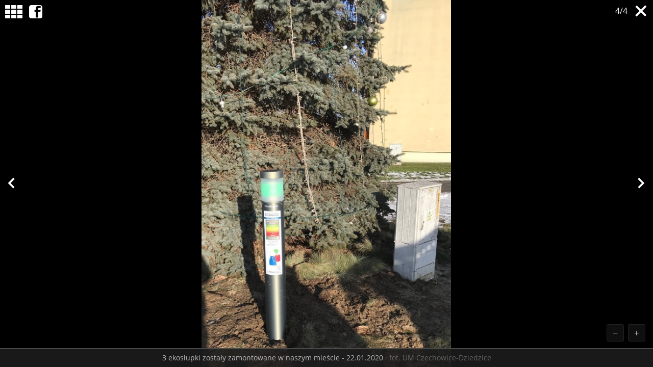

--- FILE ---
content_type: text/html
request_url: https://www.czecho.pl/galeria/4514/32526/?p=99788
body_size: 1431
content:
<!DOCTYPE html>
<html lang="pl-PL">

<head>
	<link rel="dns-prefetch" href="//connect.facebook.net">
	<link rel="dns-prefetch" href="//img.czecho.pl">
	<link rel="dns-prefetch" href="//galeria.czecho.pl">
	<link rel="dns-prefetch" href="//pagead2.googlesyndication.com">
	<link rel="dns-prefetch" href="//www.google-analytics.com">
	<meta charset="utf-8">
	<meta content="text/html" http-equiv="Content-Type">
	<meta http-equiv="X-UA-Compatible" content="IE=edge,chrome=1">
	<meta name="viewport" content="width=device-width,initial-scale=1">
	<!-- Google tag (gtag.js) -->
	<script async src="https://www.googletagmanager.com/gtag/js?id=G-HPKF178N85"></script>
	<script>
		window.dataLayer = window.dataLayer || [];

		function gtag() {
			dataLayer.push(arguments);
		}
		gtag('js', new Date());

		gtag('config', 'G-HPKF178N85');
	</script>
	<title>3 ekosłupki zostały zamontowane w naszym mieście - 22.01.2020</title>
<meta property="og:type" content="article">
<meta property="og:title" content="3 ekosłupki zostały zamontowane w naszym mieście - 22.01.2020">
<meta name="twitter:title" content="3 ekosłupki zostały zamontowane w naszym mieście - 22.01.2020">
<meta name="description" content="fot. UM Czechowice-Dziedzice">
<meta property="og:description" content="fot. UM Czechowice-Dziedzice">
<meta name="twitter:description" content="fot. UM Czechowice-Dziedzice">
<meta property="og:url" content="https://www.czechowice.tv/galeria/4514/32526/?p=99788">
<meta name="thumbnailUrl" content="https://galeria.czecho.pl/2021/2021-01-22-1/thumbs/3_ekoslupki_zostaly_zamontowane_w_naszym_miescie_22_01_2020_9a3c.jpg">
<meta property="og:image" content="https://galeria.czecho.pl/2021/2021-01-22-1/slides/3_ekoslupki_zostaly_zamontowane_w_naszym_miescie_22_01_2020_9a3c.jpg">
<meta name="twitter:image" content="https://galeria.czecho.pl/2021/2021-01-22-1/slides/3_ekoslupki_zostaly_zamontowane_w_naszym_miescie_22_01_2020_9a3c.jpg">
<meta property="og:site_name" content="czecho.pl">
<meta name="language" content="pl_PL">
<meta property="og:locale"  content="pl_PL">
<meta property="fb:pages" content="104279839625162">
<meta property="fb:app_id" content="417604469497794">
<link rel="canonical" href="https://www.czechowice.tv/galeria/4514/32526/?p=99788">
<meta name="twitter:card" content="summary_large_image">
<meta name="twitter:site" content="@czecho_pl">
<meta name="robots" content="index,follow,all,max-snippet:-1,max-image-preview:large">	<link rel="stylesheet" type="text/css" href="/public/style-galeria-1.0.2.css">
	<script src="/public/scripts-galeria-1.0.2.js"></script>
</head>

<body>
	<section class="display">
		<div class="suwnica">
							
				<div class="item" id="99787" data-url="https://galeria.czecho.pl/2021/2021-01-22-1/slides/3_ekoslupki_zostaly_zamontowane_w_naszym_miescie_22_01_2020_a084.jpg" title="3 ekosłupki zostały zamontowane w naszym mieście - 22.01.2020" autor="UM Czechowice-Dziedzice"></div>
							
				<div class="item" id="99785" data-url="https://galeria.czecho.pl/2021/2021-01-22-1/slides/3_ekoslupki_zostaly_zamontowane_w_naszym_miescie_22_01_2020_a9e6.jpg" title="3 ekosłupki zostały zamontowane w naszym mieście - 22.01.2020" autor="UM Czechowice-Dziedzice"></div>
							
				<div class="item" id="99786" data-url="https://galeria.czecho.pl/2021/2021-01-22-1/slides/3_ekoslupki_zostaly_zamontowane_w_naszym_miescie_22_01_2020_8dbe.jpg" title="3 ekosłupki zostały zamontowane w naszym mieście - 22.01.2020" autor="UM Czechowice-Dziedzice"></div>
							
				<div class="item" id="99788" data-url="https://galeria.czecho.pl/2021/2021-01-22-1/slides/3_ekoslupki_zostaly_zamontowane_w_naszym_miescie_22_01_2020_9a3c.jpg" title="3 ekosłupki zostały zamontowane w naszym mieście - 22.01.2020" autor="UM Czechowice-Dziedzice"></div>
					</div>
		<div class="top1">
			<a class="close" href="/wiadomosci/32526-zdjecia-trzy-eko-slupki-stanely-w-trzech-roznych-miejscach-w-miescie-czechowice-dziedzice"></a>
		</div>
		<div class="top2">
			<a href="#" class="list"></a>
			<a href="#" class="fb-icon fb-share-button-dynamic" data-href="/wiadomosci/32526-zdjecia-trzy-eko-slupki-stanely-w-trzech-roznych-miejscach-w-miescie-czechowice-dziedzice"></a>
		</div>
		<header></header>
	</section>
	<section class="lista">
		<div class="top3">
			<a href="#" class="back"></a>
			<a class="close" href="/wiadomosci/32526-zdjecia-trzy-eko-slupki-stanely-w-trzech-roznych-miejscach-w-miescie-czechowice-dziedzice"></a>
		</div>
					<a class="mini preload" href="/galeria/4514/32526/?p=99787" data-img-src="https://galeria.czecho.pl/2021/2021-01-22-1/thumbs/3_ekoslupki_zostaly_zamontowane_w_naszym_miescie_22_01_2020_a084.jpg"></a>
					<a class="mini preload" href="/galeria/4514/32526/?p=99785" data-img-src="https://galeria.czecho.pl/2021/2021-01-22-1/thumbs/3_ekoslupki_zostaly_zamontowane_w_naszym_miescie_22_01_2020_a9e6.jpg"></a>
					<a class="mini preload" href="/galeria/4514/32526/?p=99786" data-img-src="https://galeria.czecho.pl/2021/2021-01-22-1/thumbs/3_ekoslupki_zostaly_zamontowane_w_naszym_miescie_22_01_2020_8dbe.jpg"></a>
					<a class="mini preload" href="/galeria/4514/32526/?p=99788" data-img-src="https://galeria.czecho.pl/2021/2021-01-22-1/thumbs/3_ekoslupki_zostaly_zamontowane_w_naszym_miescie_22_01_2020_9a3c.jpg"></a>
			</section>
	<script>
		Galeria.init();

		const script = document.createElement('script');
		script.setAttribute('type', 'application/ld+json');
		let ld_json=[];
		document.querySelectorAll('.display .item').forEach(item=>{
			ld_json.push({
				'@context' : 'https://schema.org/',
				'@type' : 'ImageObject',
				'contentUrl' : item.getAttribute('data-url'),
				'creditText' : item.getAttribute('autor'),
				'caption' : item.getAttribute('title')
			})
		})
		script.textContent = JSON.stringify(ld_json);
		document.head.appendChild(script);
	</script>
</body>

</html>